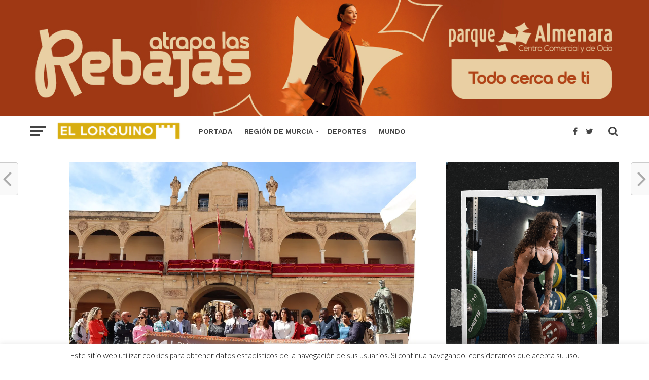

--- FILE ---
content_type: text/html; charset=utf-8
request_url: https://www.google.com/recaptcha/api2/aframe
body_size: 183
content:
<!DOCTYPE HTML><html><head><meta http-equiv="content-type" content="text/html; charset=UTF-8"></head><body><script nonce="hCeC73gaCFyd5ANxlQw3kg">/** Anti-fraud and anti-abuse applications only. See google.com/recaptcha */ try{var clients={'sodar':'https://pagead2.googlesyndication.com/pagead/sodar?'};window.addEventListener("message",function(a){try{if(a.source===window.parent){var b=JSON.parse(a.data);var c=clients[b['id']];if(c){var d=document.createElement('img');d.src=c+b['params']+'&rc='+(localStorage.getItem("rc::a")?sessionStorage.getItem("rc::b"):"");window.document.body.appendChild(d);sessionStorage.setItem("rc::e",parseInt(sessionStorage.getItem("rc::e")||0)+1);localStorage.setItem("rc::h",'1769064175984');}}}catch(b){}});window.parent.postMessage("_grecaptcha_ready", "*");}catch(b){}</script></body></html>